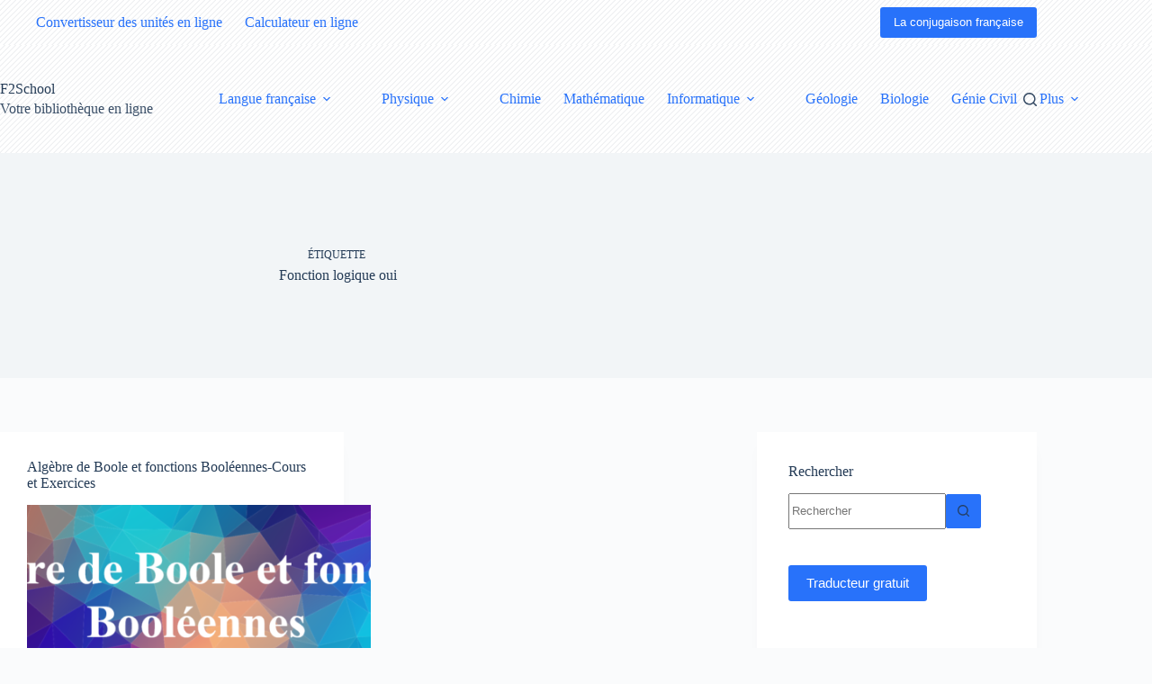

--- FILE ---
content_type: text/html; charset=utf-8
request_url: https://www.google.com/recaptcha/api2/aframe
body_size: 267
content:
<!DOCTYPE HTML><html><head><meta http-equiv="content-type" content="text/html; charset=UTF-8"></head><body><script nonce="q6rBaYLa873VJrWAgyTWIw">/** Anti-fraud and anti-abuse applications only. See google.com/recaptcha */ try{var clients={'sodar':'https://pagead2.googlesyndication.com/pagead/sodar?'};window.addEventListener("message",function(a){try{if(a.source===window.parent){var b=JSON.parse(a.data);var c=clients[b['id']];if(c){var d=document.createElement('img');d.src=c+b['params']+'&rc='+(localStorage.getItem("rc::a")?sessionStorage.getItem("rc::b"):"");window.document.body.appendChild(d);sessionStorage.setItem("rc::e",parseInt(sessionStorage.getItem("rc::e")||0)+1);localStorage.setItem("rc::h",'1769283135230');}}}catch(b){}});window.parent.postMessage("_grecaptcha_ready", "*");}catch(b){}</script></body></html>